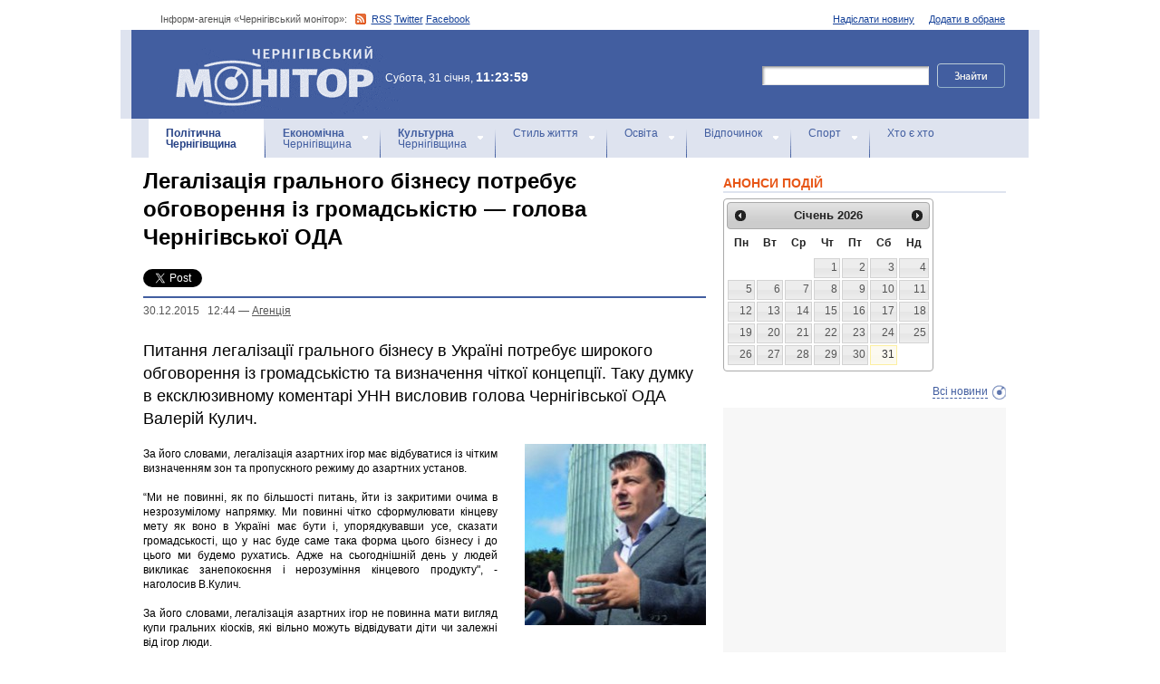

--- FILE ---
content_type: text/html; charset=windows-1251
request_url: https://www.monitor.cn.ua/ua/politics/41405
body_size: 8448
content:
<!DOCTYPE html PUBLIC "-//W3C//DTD XHTML 1.0 Transitional//EN"
        "http://www.w3.org/TR/xhtml1/DTD/xhtml1-transitional.dtd">
<html xmlns="http://www.w3.org/1999/xhtml">
<html xmlns:fb="http://ogp.me/ns/fb#">

<head>
<title>Легалізація грального бізнесу потребує обговорення із громадськістю — голова Чернігівської ОДА</title>
<!-- metas -->
<meta http-equiv="Content-Type" content="text/html; charset=windows-1251" />
<meta http-equiv="Content-Language" content="ru" />
<meta name="copyright" content="copyright 2018 monitor.cn.ua" />
<meta name="description" content="Питання легалізації грального бізнесу в Україні потребує широкого обговорення із громадськістю та визначення чіткої концепції. Таку думку в ексклюзивному коментарі УНН висловив голова Чернігівської ОДА Валерій Кулич." />
<meta name="keywords" content="" />
<meta name="author" content="Інформ-агенція «Чернігівський монітор» - monitor.cn.ua"/>
<meta name="robots" content="all" />
<meta property="og:title" content="Легалізація грального бізнесу потребує обговорення із громадськістю — голова Чернігівської ОДА" />
<meta property="og:description" content="Питання легалізації грального бізнесу в Україні потребує широкого обговорення із громадськістю та визначення чіткої концепції. Таку думку в ексклюзивному коментарі УНН висловив голова Чернігівської ОДА Валерій Кулич." />
<meta property="og:type" content="politician" />
<meta property="og:url" content="https://" />
<meta property="og:image" content="https:///uploads/9126-s.jpg" />
<meta property="og:site_name" content="Чернігівський монітор" />
<meta property="fb:admins" content="100002761823773" />
<meta name="google-site-verification" content="cHDdAVVXD7tt76yH2IIAeuPlqzQ5-kzcaTuJfn4xAB4" />
<meta name='yandex-verification' content='640e0d85a380d2a2' />
<link rel="Shortcut Icon" type="image/x-icon" href="/favicon.ico" />
<!-- links -->
<link rel="stylesheet" type="text/css" media="screen,projection" href="/css/master.css" />
<link rel="stylesheet" type="text/css" media="print" href="/css/print.css" />
<link rel="alternate" type="application/rss+xml" title="Інформ-агенція «Чернігівський монітор» - rss" href="https://monitor.cn.ua/news.xml" />

<script src="https://ajax.googleapis.com/ajax/libs/jquery/1.6.4/jquery.js" type="text/javascript" charset="utf-8"></script>
<script src="https://ajax.googleapis.com/ajax/libs/jqueryui/1.8/jquery-ui.min.js"></script>
<script src="/js/jquery.ui.datepicker-uk.js"></script>
<link href="/css/jquery-ui.css" rel="stylesheet" type="text/css"/>
<script src="/js/cufon-yui.js" type="text/javascript" charset="utf-8"></script>
<script src="/js/CharterC_700.font.js" type="text/javascript" charset="utf-8"></script>
<script src="/js/jcarousellite_1.0.1.pack.js" type="text/javascript" charset="utf-8"></script>
<script src="/js/common.js" type="text/javascript" charset="utf-8"></script>
<script type="text/javascript" src="/js/jquery.featureList-1.0.0.js"></script>
<script src="/js/jquery.pikachoose.js" type="text/javascript" charset="utf-8"></script>
<script language="javascript">
$(document).ready(
function (){
$("#pikame").PikaChoose({ carousel:true});
});
</script>

<!--[if lte IE 7]>
<link rel="stylesheet" type="text/css" media="screen,projection" href="/css/ie.css" />
<script src="/js/ie.js" type="text/javascript" charset="utf-8"></script>
<![endif]-->


<script type="text/javascript">
$(document).ready(function() {	

	//Show Banner
	$(".main_image .desc").show(); //Show Banner
	$(".main_image .block").animate({ opacity: 0.85 }, 1 ); //Set Opacity

	//Click and Hover events for thumbnail list
	$(".image_thumb ul li:first").addClass('active'); 
	$(".image_thumb ul li").click(function(){ 
		//Set Variables
		var imgAlt = $(this).find('img').attr("alt"); //Get Alt Tag of Image
		var imgTitle = $(this).find('a').attr("href"); //Get Main Image URL
		var imgDesc = $(this).find('.block').html(); 	//Get HTML of block
		var imgDescHeight = $(".main_image").find('.block').height();	//Calculate height of block	
		
		if ($(this).is(".active")) {  //If it's already active, then...
			return false; // Don't click through
		} else {
			//Animate the Teaser				
			$(".main_image .block").animate({ opacity: 0, marginBottom: -imgDescHeight }, 250 , function() {
				$(".main_image .block").html(imgDesc).animate({ opacity: 0.85,	marginBottom: "0" }, 250 );
				$(".main_image img").attr({ src: imgTitle , alt: imgAlt});
			});
		}
		
		$(".image_thumb ul li").removeClass('active'); //Remove class of 'active' on all lists
		$(this).addClass('active');  //add class of 'active' on this list only
		return false;
		
	}) .hover(function(){
		$(this).addClass('hover');
		}, function() {
		$(this).removeClass('hover');
	});
			
	//Toggle Teaser
	$("a.collapse").click(function(){
		$(".main_image .block").slideToggle();
		$("a.collapse").toggleClass("show");
	});
	
	
	
});//Close Function
</script>
<style>
div#feature_list {
			width: 620px;
			height: 319px;
			overflow: hidden;
			position: relative;
			 
		}

		div#feature_list ul {
			position: absolute;
			top: 0;
			list-style: none;	
			padding: 0;
			margin: 0;
		}

		ul#tabs {
			left: 0;
			z-index: 2;
			width: 280px;
		}

		ul#tabs li {
			font-size: 12px;
			font-family: Arial;
			 
		}
		
		ul#tabs li h3{
			font-size:10px;
			font-style:normal;
			}
		
		 

		ul#tabs li a {
			color: #425ea0;
			text-decoration: none;	
			display: block;
			font-style:italic;
			padding: 10px 25px 10px 10px;
			height: 60px;
			outline: none;
			background:  url('i/feature-tab.png') no-repeat;
		}

		ul#tabs li a:hover {
			text-decoration: underline;
		}

		ul#tabs li a.current {
			background:  url('i/feature-tab-current.png') no-repeat;
			color: #000;
		}
		
 		ul#tabs li a.current:hover {
			text-decoration: none;
			cursor: default;
		}

		ul#output {
			right: 0;
			margin:0; padding:0;
			width: 360px;
			height: 320px;
			position: relative; background:#e5edfe;
		}

		ul#output li {
			position: absolute;
			width: 360px;
			height:360px;
		}
			ul#output li p {
				display:none;

		}
		
		ul#output li:hover p {
				display:block;
				position:absolute;
				line-height:14px;
				width: 320px;
				padding:10px 10px 10px 40px;
				background:url(i/transparent.png) repeat;
				bottom:41px;
		}


		ul#output li a{  display:block; color:#fff; text-decoration:none}
	</style>
	<script language="javascript">
		$(document).ready(function() {

			$.featureList(
				$("#tabs li a"),
				$("#output li"), {
					start_item	:	1
				}
			);

			/*
			
			// Alternative

			
			$('#tabs li a').featureList({
				output			:	'#output li',
				start_item		:	1
			});

			*/

		});
		

	</script>
</head>

<body>



<div id="fb-root"></div>
<script>(function(d, s, id) {
  var js, fjs = d.getElementsByTagName(s)[0];
  if (d.getElementById(id)) return;
  js = d.createElement(s); js.id = id;
  js.src = "//connect.facebook.net/ru_RU/sdk.js#xfbml=1&version=v2.4&appId=170830226325048";
  fjs.parentNode.insertBefore(js, fjs);
}(document, 'script', 'facebook-jssdk'));</script>
<!-- BEGIN #topbanner --><div class="topbanner"><div class="in"></div></div>
<!-- END #topbanner -->	

<!-- BEGIN #header -->
<div class="header">
	<!-- BEGIN #assort -->
	<div class="in assort">
		<ul class="acts">
			<li><a href="#">Додати в обране</a></li>
			<li><a href="/ua/contacts">Надіслати новину</a></li>
 		</ul>
		<p><span class="date">Інформ-агенція «Чернігівський монітор»: </span> <a href="https://monitor.cn.ua/news.xml" class="rss">RSS</a> <a href="https://twitter.com/cgmonitor" rel="nofollow">Twitter</a> <a href="https://www.facebook.com/pages/%D0%A7%D0%B5%D1%80%D0%BD%D1%96%D0%B3%D1%96%D0%B2%D1%81%D1%8C%D0%BA%D0%B8%D0%B9-%D0%BC%D0%BE%D0%BD%D1%96%D1%82%D0%BE%D1%80/190576700970099" rel="nofollow">Facebook</a></p>
	</div>
	<!-- END #assort -->
	<!-- BEGIN #heading -->
	<div class="heading"><div class="in">
		<h1><a href="https://monitor.cn.ua/" title="Новини Чернігівщини">Інформ-агенція «Чернігівський монітор»<span></span></a></h1>
        <p class="time">Субота, 31 січня, <span>11:23:59</span></p>
		<form action="https://monitor.cn.ua/googlesearch" class="f-search" accept-charset="UTF-8">
<input type="hidden" name="cx" value="partner-pub-5061379040510625:14yxeoav19x" />
<input type="hidden" name="cof" value="FORID:10" />
<input type="hidden" name="ie" value="UTF-8" />
			<fieldset>
				<legend>Пошук</legend>
				<p class="row"><input type="text" id="ff1" class="inp" name="q" /> <input type="image" src="/i/search-btn.png" value="Шукати" /></p>
				<!--p class="advsearch"><a href="#">Разширений пошук</a></p-->
			</fieldset>
		</form>
	</div></div>
	<!-- END #heading -->
	<!-- BEGIN #nav -->
	<div class="nav"><div class="in">
		<ul class="navigation">
			<li><a href="/ua/politics" class="here" title="Чернігівський Політика"><strong>Політична</strong><br />Чернігівщина</a></li>      
			<li><a href="/ua/economics" title="Чернігівська Економіка"><strong>Економічна</strong><br />Чернігівщина</a></a></li>      
			<li><a href="/ua/culture" title="Чернігівська Культура"><strong>Культурна</strong><br />Чернігівщина</a></li>      
			<li><a href="/ua/style" title="Чернігівський Стиль життя">Стиль життя</a></li>      
			<li><a href="/ua/education" title="Чернігівський Освіта">Освіта</a></li>      
			<li><a href="/ua/rest" title="Чернігівський Відпочинок">Відпочинок</a></li>      
			<li><a href="/ua/sport" title="Чернігівський Спорт">Спорт</a></li>      
			<li class="last"><a href="/ua/characters" title="Хто є хто">Хто є хто</a></li>      
			
		</ul>
		
		
	</div></div>
	<!-- END #nav -->
</div>
<!-- END #header -->

<!-- BEGIN #page -->
<div class="page section-page"><div class="in">

	<!-- BEGIN #content -->
	<div class="content" style="position:relative;">
		<div style="padding:10px; text-align:center; display:block; margin-top:100px; width:310px; position:absolute; bottom:0; right:15px; "></div>
		<!-- BEGIN #main -->
		<div class="main"><div class="inc" >
					
					





<div class="post">			<!-- BEGIN #post -->
			<div class="post">
				<h1>Легалізація грального бізнесу потребує обговорення із громадськістю — голова Чернігівської ОДА</h1>
				<div style="margin-bottom:10px;">
					<table border="0" cellspacing="0" cellpadding="2">
					  <tr>
						<td>
							<a href="https://twitter.com/share" class="twitter-share-button" data-count="horizontal" data-via="monitorCnUA">Tweet</a><script type="text/javascript" src="//platform.twitter.com/widgets.js"></script>
						</td>
						<td style="padding: 0 0 0 15px;">
						<div class="fb-like" data-href="" data-layout="button_count" data-action="like" data-show-faces="true" data-share="true"></div>

						</td>
						<td style="padding: 0 0 0 15px;">
							<!-- Place this tag in your head or just before your close body tag -->
							<script type="text/javascript" src="https://apis.google.com/js/plusone.js">							</script>

							<!-- Place this tag where you want the +1 button to render -->
							<g:plusone size="medium" href=""></g:plusone>

							<!-- Place this render call where appropriate -->
							<script type="text/javascript">gapi.plusone.go();</script>
						</td>
						<td>
							
						</td>
					  </tr>
					</table>
				</div>
                <p class="meta"> <a href="/ua/archive?date=2015-12-30" style='text-decoration:none' title="Новости Чернигова 30.12.2015 &nbsp; 12:44 - Агенцiя">30.12.2015 &nbsp; 12:44</a> &#8212; <a href="/ua/author-1">Агенцiя</a></p>
				<p class="imp">Питання легалізації грального бізнесу в Україні потребує широкого обговорення із громадськістю та визначення чіткої концепції. Таку думку в ексклюзивному коментарі УНН висловив голова Чернігівської ОДА Валерій Кулич.</p>
				
				<!-- BEGIN #postin -->
				<div class="postin postinalt">
					<!-- BEGIN #photo -->
					<div class="photo">
						<img src="/uploads/9126-m.jpg" alt="" />
					</div>
					<!-- END #photo -->
					 
					
				</div>
				<!-- END #postin -->
				
				
				
				<p style="text-align: justify;">За його словами, легалізація азартних ігор має відбуватися із чітким визначенням зон та пропускного режиму до азартних установ.<br />
<br />
&ldquo;Ми не повинні, як по більшості питань, йти із закритими очима в незрозумілому напрямку. Ми повинні чітко сформулювати кінцеву мету як воно в Україні має бути і, упорядкувавши усе, сказати громадськості, що у нас буде саме така форма цього бізнесу і до цього ми будемо рухатись. Адже на сьогоднішній день у людей викликає занепокоєння і нерозуміння кінцевого продукту&quot;, - наголосив В.Кулич.<br />
<br />
За його словами, легалізація азартних ігор не повинна мати вигляд купи гральних кіосків, які вільно можуть відвідувати діти чи залежні від ігор люди.<br />
<br />
Нагадаємо, законопроект про заборону грального бізнесу в Україні в 2009 році підтримали 390 народних депутатів, подолавши вето Президента. Обгрунтуванням такої заборони були катастрофічні наслідки від діяльності грального бізнесу в Україні, зокрема значне ускладнення криміногенної ситуації в країні. <br />
<br />
Також нагадаємо, Кабінет міністрів 11 грудня поточного року зареєстрував у Верховній Раді розроблений Міністерством фінансів законопроект щодо легалізації азартних ігор.<br />
Проти легалізації азартних ігор вже виступили представники Української православної церкви, Греко-католицької церкви, Римо-католицької церкви.<br />
<br />
<a rel="nofollow" target="_blank" href="http://www.unn.com.ua/uk/news/1534315-legalizatsiya-gralnogo-biznesu-potrebuye-obgovorennya-iz-gromadskistyu-golova-chernigivskoyi-oda">http://www.unn.com.ua/uk/news/1534315-legalizatsiya-gralnogo-biznesu-potrebuye-obgovorennya-iz-gromadskistyu-golova-chernigivskoyi-oda</a></p>
				
				<!-- BEGIN #aftepost -->

				<!-- END #aftepost -->
				
				
			</div>
			<!-- END #post -->

<fb:comments  num_posts="10" width="620"></fb:comments>

<!-- http:// -->
<div class="cbanner cbanneralt1">
				<div class="banner">
				 
				

<script async src="//pagead2.googlesyndication.com/pagead/js/adsbygoogle.js"></script>
<ins class="adsbygoogle"
     style="display:block; text-align:center;"
     data-ad-format="fluid"
     data-ad-layout="in-article"
     data-ad-client="ca-pub-8199331798956878"
     data-ad-slot="8909598849"></ins>
<script>
     (adsbygoogle = window.adsbygoogle || []).push({});
</script>
				</div>
			</div>
			
					<div class="related">
						<h3>Схожі матеріали інформ-агенції «Чернігівський монітор»</h3>
						<ul>
						
							<li><a href="/ua/politics/104086">Підписано договір про побратимство між Козелецькою громадою та парафією Еш-кам-Рідлі графства Кент</a></li>
						
							<li><a href="/ua/politics/103989">Депутати визначили кандидатури, які рекомендуватимуть для присвоєння звання «Почесний громадянин Чернігівської області»</a></li>
						
							<li><a href="/ua/politics/103862">Відбулося засідання 46-ї (позачергової) сесії міської ради VIII скликання</a></li>
						
							<li><a href="/ua/politics/103772"> Холми та Дубове – партнери у межах програми «Пліч-о-пліч: згуртовані громади»</a></li>
						
							<li><a href="/ua/politics/103275">У роботі другого засідання 45-ї (позачергової) сесії Чернігівської міської ради VIII скликання оголошено перерву</a></li>
						
							<li><a href="/ua/politics/103197">Політичне протистояння в Чернігові - основне джерело маніпуляцій у регіональних медіа </a></li>
						
							<li><a href="/ua/politics/103192">Виконання обласного бюджету і зонування «Ялівщини»: на сесії обласної ради депутати ухвалили низку важливих рішень</a></li>
						
						</ul>
					</div>
			
                    
                    <div class="category categorysection">
				<h2>Останні новини Чернігівщини</h2>
				
				<div class="hentry">
					<img src="/uploads/34211-s.jpg" alt="Школи Чернігова відновлюють навчальний процес дистанційно з 2 лютого" />
					<div class="c">
						<h3><a href="/ua/education/104445">Школи Чернігова відновлюють навчальний процес дистанційно з 2 лютого</a> <span>15:10</span></h3>
						<p>
З понеділка, 2 лютого, у закладах загальної середньої освіти Чернігова буде відновлено освітній процес з використанням дистанційних технологій. Про це повідомляє начальник управління освіти міської ради Василь Білогура.</p>
					</div>
				</div>
        			    
				
				<div class="hentry">
					<div class="c">
						<h3><a href="/ua/sport/104444">Олександра Даниленко здобула другу поспіль медаль Кубка світу</a> <span>15:05</span></h3>
						<p>
Вихованка регіонального центру «Інваспорт» Олександра Даниленко продовжує успішні виступи на Кубку світу з пара лижних перегонів, який проходить у місті Якушице (Польща).</p>
					</div>
				</div>
        			    
				
				<div class="hentry">
					<div class="c">
						<h3><a href="/ua/style/104443"> У Ніжинській гімназії №14 в найближчі місяці запрацює відремонтований харчоблок</a> <span>13:36</span></h3>
						<p>
Під час робочого візиту до району начальник Чернігівської ОВА В'ячеслав Чаус оглянув модернізовану Ніжинську гімназію №14. </p>
					</div>
				</div>
        			    
				
				<div class="hentry">
					<img src="/uploads/34277-s.jpg" alt="Приваблива ціна — і мінус 25 тисяч: на Чернігівщині ошукали покупчиню онлайн" />
					<div class="c">
						<h3><a href="/ua/style/104442">Приваблива ціна — і мінус 25 тисяч: на Чернігівщині ошукали покупчиню онлайн</a> <span>13:32</span></h3>
						<p>Хотіла придбати зарядну станцію, натомість втратила 25 тисяч гривень: поліція Чернігівщини закликає громадян сплачувати за товар тільки після його отримання</p>
					</div>
				</div>
        			    
				
				<div class="hentry">
					<div class="c">
						<h3><a href="/ua/style/104441">Поліція документує наслідки ворожих атак на Новгород-Сіверщині</a> <span>10:25</span></h3>
						<p>
Упродовж минулої доби та сьогодні вночі росіяни продовжували атакувати прикордонні громади Чернігівщини. Інформація про постраждалих не надходила. </p>
					</div>
				</div>
        			    
				
			</div>
			<!-- END #category -->
</div>












					


					

					
					
					
					
					
					
					
					

					

		</div></div>
		<!-- END #main -->
		
		<!-- BEGIN #sec -->
		<div class="sec"><div class="inc">
			
           <h2>АНОНСИ ПОДІЙ</h2>
		
	    <div id="datepicker"></div>
            <div class="b b-anonce">
            <ul class="b-news" id="anonce">
            
            </ul>
            <p class="more"><a href='/ua/news' title="Новини Чернігів">Всі новини</a></p>
			
		
			<!-- BEGIN #rbanner -->
			<div class="rbanner">
				<div class="banner ">
                <script async src="//pagead2.googlesyndication.com/pagead/js/adsbygoogle.js"></script>
<!-- New Test -->
<ins class="adsbygoogle"
     style="display:inline-block;width:240px;height:400px"
     data-ad-client="ca-pub-8199331798956878"
     data-ad-slot="9458897644"></ins>
<script>
(adsbygoogle = window.adsbygoogle || []).push({});
</script>
<!-- m3 -->
 
                </div>
			</div>
			<!--END #rbanner -->
			
			<!-- BEGIN #b -->
			<div class="b ">
            <h2>   </h2>
            <p style="padding:10px 0; text-align:center;">
            	<noindex><a href="https://twitter.com/cgmonitor" rel="nofollow"><img src="/i/twitter-monitor.png" width="31" height="31" /></a></noindex>
                <noindex><a rel="nofollow" href="https://www.facebook.com/pages/%D0%A7%D0%B5%D1%80%D0%BD%D1%96%D0%B3%D1%96%D0%B2%D1%81%D1%8C%D0%BA%D0%B8%D0%B9-%D0%BC%D0%BE%D0%BD%D1%96%D1%82%D0%BE%D1%80/190576700970099"><img src="/i/facebook-monitor.png" width="35" height="34" /></a></noindex>
                <noindex><a href="https://www.youtube.com/user/cgmonitor" rel="nofollow"><img src="/i/youtube-monitor.png" width="32" height="32" /></a></noindex>
                <a href="https://monitor.cn.ua/news.xml"><img src="/i/rss-monitor.png" width="32" height="32" /></a>
            </p>
            
            <iframe src="//www.facebook.com/plugins/likebox.php?href=http%3A%2F%2Fwww.facebook.com%2Fpages%2F%25D0%25A7%25D0%25B5%25D1%2580%25D0%25BD%25D1%2596%25D0%25B3%25D1%2596%25D0%25B2%25D1%2581%25D1%258C%25D0%25BA%25D0%25B8%25D0%25B9-%25D0%25BC%25D0%25BE%25D0%25BD%25D1%2596%25D1%2582%25D0%25BE%25D1%2580%2F190576700970099%3Fref%3Dpb&amp;width=310&amp;colorscheme=light&amp;show_faces=true&amp;border_color&amp;stream=false&amp;header=false&amp;height=258" scrolling="no" frameborder="0" style="border:none; overflow:hidden; width:310px; height:258px;" allowTransparency="true"></iframe>
			<div style="clear:both;"></div>
            
            
			</div>
			<!-- END #b -->
			
			
		</div></div>
		<!-- END #sec -->
		
		
	</div>
	<!-- END #content -->
</div></div>
<!-- END #page -->


            

<p align="center" style="text-align:center padding:10px; clear:both;">


<script async src="//pagead2.googlesyndication.com/pagead/js/adsbygoogle.js"></script>
<!-- test bottom monitor -->
<ins class="adsbygoogle"
     style="display:block"
     data-ad-client="ca-pub-8199331798956878"
     data-ad-slot="3133162449"
     data-ad-format="auto"></ins>
<script>
(adsbygoogle = window.adsbygoogle || []).push({});
</script>



<!-- BEGIN #footer -->
<div class="footer">
	 
	<!-- BEGIN #foot -->
	<div class="foot"><div class="in" style="background:none"><div class="in1"><div class="in2">
		<p><img src="/i/sm-logo.png" width="81" height="23" align="absmiddle" /> © 2005-2026 <a href="https://monitor.cn.ua/">Інформ-агенція «Чернігівський монітор»</a></p>
		<p class="foot-partners">




</p>
		<p class="foot-links"><a href="/ua/about">Про проект</a>   |   <a href="/ua/advertising">Реклама</a>   |   <a href="/ua/parnters">Партнери</a>   |   <a href="/ua/contacts">Контакти</a>   |   <a href="/ua/archive">Архів</a>    
		<small></small>
		<p class="foot-copy">Всі права на матеріали, які містить цей сайт, охороняються у відповідності із законодавством України, в тому числі, про авторське право і суміжні права. Використання матерiалiв monitor.cn.ua дозволяється за умови посилання. Для iнтернет-видань обов'язковим є гiперпосилання на monitor.cn.ua, відкрите для пошукових систем. Посилання та гіперпосилання повинні міститися виключно в першому чи в другому абзаці тексту.<br />

Матеріали з позначкою (PR) друкуються на правах реклами..</p>
		
		<p class="foot-dev"><a href="https://ua7.net/" target="_blank" title="Custom PHP Development">Web Development</a> by UA7 team</p>
	</div></div></div></div>
	<!-- END #foot -->
</div>
<!-- END #footer -->

<script type="text/javascript">
$(function(){
  $.datepicker.setDefaults($.extend(
    $.datepicker.regional["uk"])
  );
  $("#datepicker").datepicker({
    beforeShow: function(input) {
//      $(input).css("background-color","#ff9");
    },
    onSelect: function(dateText, inst) {
//      $(this).css("background-color","");
    $("#anonce").empty();
    var headID = document.getElementsByTagName("head")[0];
    var oElem = document.createElement('script');
    oElem.setAttribute('type','text/javascript');
    oElem.setAttribute('src', '/archive.js.php?date='+dateText);
    headID.appendChild(oElem);

    },
    onClose: function(dateText, inst) {
//      $(this).css("background-color","");
    }
  });
});
</script>


</body>
<script type="text/javascript">

  var _gaq = _gaq || [];
  _gaq.push(['_setAccount', 'UA-27290777-1']);
  _gaq.push(['_trackPageview']);

  (function() {
    var ga = document.createElement('script'); ga.type = 'text/javascript'; ga.async = true;
    ga.src = ('https:' == document.location.protocol ? 'https://ssl' : 'http://www') + '.google-analytics.com/ga.js';
    var s = document.getElementsByTagName('script')[0]; s.parentNode.insertBefore(ga, s);
  })();

</script>

</html>

--- FILE ---
content_type: text/html; charset=utf-8
request_url: https://accounts.google.com/o/oauth2/postmessageRelay?parent=https%3A%2F%2Fwww.monitor.cn.ua&jsh=m%3B%2F_%2Fscs%2Fabc-static%2F_%2Fjs%2Fk%3Dgapi.lb.en.2kN9-TZiXrM.O%2Fd%3D1%2Frs%3DAHpOoo_B4hu0FeWRuWHfxnZ3V0WubwN7Qw%2Fm%3D__features__
body_size: 164
content:
<!DOCTYPE html><html><head><title></title><meta http-equiv="content-type" content="text/html; charset=utf-8"><meta http-equiv="X-UA-Compatible" content="IE=edge"><meta name="viewport" content="width=device-width, initial-scale=1, minimum-scale=1, maximum-scale=1, user-scalable=0"><script src='https://ssl.gstatic.com/accounts/o/2580342461-postmessagerelay.js' nonce="khWhTXlkKnM9OojIjuRxbA"></script></head><body><script type="text/javascript" src="https://apis.google.com/js/rpc:shindig_random.js?onload=init" nonce="khWhTXlkKnM9OojIjuRxbA"></script></body></html>

--- FILE ---
content_type: text/html; charset=utf-8
request_url: https://www.google.com/recaptcha/api2/aframe
body_size: 266
content:
<!DOCTYPE HTML><html><head><meta http-equiv="content-type" content="text/html; charset=UTF-8"></head><body><script nonce="zhzb7dsQls6txuBT0K15IA">/** Anti-fraud and anti-abuse applications only. See google.com/recaptcha */ try{var clients={'sodar':'https://pagead2.googlesyndication.com/pagead/sodar?'};window.addEventListener("message",function(a){try{if(a.source===window.parent){var b=JSON.parse(a.data);var c=clients[b['id']];if(c){var d=document.createElement('img');d.src=c+b['params']+'&rc='+(localStorage.getItem("rc::a")?sessionStorage.getItem("rc::b"):"");window.document.body.appendChild(d);sessionStorage.setItem("rc::e",parseInt(sessionStorage.getItem("rc::e")||0)+1);localStorage.setItem("rc::h",'1769851442932');}}}catch(b){}});window.parent.postMessage("_grecaptcha_ready", "*");}catch(b){}</script></body></html>